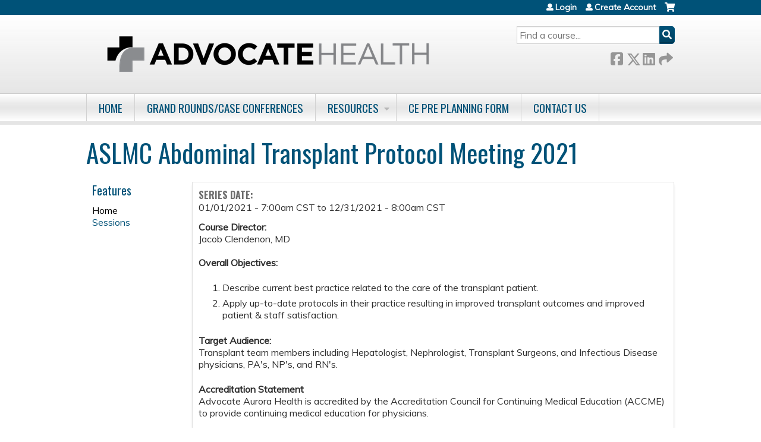

--- FILE ---
content_type: text/html; charset=utf-8
request_url: https://ce.advocatehealth.org/aslmc-abdominal-transplant-protocol-meeting-2021
body_size: 9129
content:
<!DOCTYPE html>
<!--[if IEMobile 7]><html class="iem7"  lang="en" dir="ltr"><![endif]-->
<!--[if lte IE 6]><html class="lt-ie10 lt-ie9 lt-ie8 lt-ie7"  lang="en" dir="ltr"><![endif]-->
<!--[if (IE 7)&(!IEMobile)]><html class="lt-ie10 lt-ie9 lt-ie8"  lang="en" dir="ltr"><![endif]-->
<!--[if IE 8]><html class="lt-ie10 lt-ie9"  lang="en" dir="ltr"><![endif]-->
<!--[if IE 9]><html class="lt-ie10"  lang="en" dir="ltr"><![endif]-->
<!--[if (gte IE 10)|(gt IEMobile 7)]><!--><html  lang="en" dir="ltr" prefix="content: http://purl.org/rss/1.0/modules/content/ dc: http://purl.org/dc/terms/ foaf: http://xmlns.com/foaf/0.1/ og: http://ogp.me/ns# rdfs: http://www.w3.org/2000/01/rdf-schema# sioc: http://rdfs.org/sioc/ns# sioct: http://rdfs.org/sioc/types# skos: http://www.w3.org/2004/02/skos/core# xsd: http://www.w3.org/2001/XMLSchema#"><!--<![endif]-->

<head>
  <!--[if IE]><![endif]-->
<link rel="dns-prefetch" href="//netdna.bootstrapcdn.com" />
<link rel="preconnect" href="//netdna.bootstrapcdn.com" />
<link rel="dns-prefetch" href="//fonts.gstatic.com" />
<link rel="preconnect" href="//fonts.gstatic.com" crossorigin="" />
<link rel="dns-prefetch" href="//fonts.googleapis.com" />
<link rel="preconnect" href="//fonts.googleapis.com" />
<link rel="dns-prefetch" href="//www.googletagmanager.com" />
<link rel="preconnect" href="//www.googletagmanager.com" />
<link rel="dns-prefetch" href="//kit.fontawesome.com" />
<link rel="preconnect" href="//kit.fontawesome.com" />
<meta charset="utf-8" />
<link rel="shortcut icon" href="https://ce.advocatehealth.org/sites/default/files/aah%20url%20icon.png" type="image/png" />
<meta name="generator" content="Drupal 7 (https://www.drupal.org)" />
<link rel="canonical" href="https://ce.advocatehealth.org/aslmc-abdominal-transplant-protocol-meeting-2021" />
<link rel="shortlink" href="https://ce.advocatehealth.org/aslmc-abdominal-transplant-protocol-meeting-2021" />
  <title>Advocate Health |</title>

      <meta name="MobileOptimized" content="width">
    <meta name="HandheldFriendly" content="true">
    <meta name="viewport" content="width=device-width">
  
  <link type="text/css" rel="stylesheet" href="/sites/default/files/advagg_css/css__YZMmyCjxADNsxWJVyzxskiYBiPsGboww8DDJoAv1iVA__PqGVjSeXe3e-YM4xspxCavDlyydtEB28TRpZPTEwV5I__SSle0NRE9d9HGWHLfDYe3xEbnpv-_fviYBL1bs2WW2A.css" media="all" />
<link type="text/css" rel="stylesheet" href="/sites/default/files/advagg_css/css__Bqg1SDmp9CAe6XEIkqmrkRsGk0iHTZHCcB95hCAlYnY__pvxzJdEyVw_5TVP2BBc6RFQHZTlmfsgpKtyMTJgxw8o__SSle0NRE9d9HGWHLfDYe3xEbnpv-_fviYBL1bs2WW2A.css" media="screen" />
<link type="text/css" rel="stylesheet" href="/sites/default/files/advagg_css/css__y48UeM068WcysZpmXpnCMHqI0ZZNSSja1lGiEGaM8wA__4uLoN2IKugNC4EBy7qGfx8Op5S3ggM8mHA2PbWwxN_8__SSle0NRE9d9HGWHLfDYe3xEbnpv-_fviYBL1bs2WW2A.css" media="all" />
<link type="text/css" rel="stylesheet" href="/sites/default/files/advagg_css/css__DJVWsB9CJVs_1IGdy-_cGuq4r6SVVaWbEnbS1U2p6y4__7g40UeM74r8hkrzDC6Hbb7RReIGNu-Jsb5XAbAPKIeA__SSle0NRE9d9HGWHLfDYe3xEbnpv-_fviYBL1bs2WW2A.css" media="all" />
<link type="text/css" rel="stylesheet" href="//netdna.bootstrapcdn.com/font-awesome/4.0.3/css/font-awesome.min.css" media="all" />
<link type="text/css" rel="stylesheet" href="/sites/default/files/advagg_css/css__9QvAXsiV_0hIBWfUj5RoFzqpMQzUNlSQ-_gcm7Rz2JE__Tsl4bFCpmEn5WuMZT-qwn24B6EFYLeBc8LhjagRG-aY__SSle0NRE9d9HGWHLfDYe3xEbnpv-_fviYBL1bs2WW2A.css" media="all" />
<link type="text/css" rel="stylesheet" href="/sites/default/files/advagg_css/css__QatD4LX4jTOccoxXfuhuCg-WjeEGecB5xEkyRnJhjYo__BM-7-9Q9RKtxNSZdwb526xDw4cUsxdbge5uWA6REJOo__SSle0NRE9d9HGWHLfDYe3xEbnpv-_fviYBL1bs2WW2A.css" media="all" />
<link type="text/css" rel="stylesheet" href="/sites/default/files/advagg_css/css__DuLYUylDjxGy0e76t2itFhgUj9R9AeaiB5rFoM5Rc8c__uy-eSde8xPYWIYAFlTtXTOLavp_MT9JuX45TfVkSJyg__SSle0NRE9d9HGWHLfDYe3xEbnpv-_fviYBL1bs2WW2A.css" media="print" />
<link type="text/css" rel="stylesheet" href="//fonts.googleapis.com/css?family=Muli:italic,regular|Oswald:300,700,regular&amp;subset=latin" media="all" />
<link type="text/css" rel="stylesheet" href="/sites/default/files/cpn/global.css?t8y8w7" media="all" />
  <script src="/sites/default/files/advagg_js/js__AK-CL86gnIqwE9tzw-7GchyFRsasNF--XZ-i8xZPTig__rQaVI3heYo2BXUV133Ia4mgKj3R-xkDs52mhHfLT3rY__SSle0NRE9d9HGWHLfDYe3xEbnpv-_fviYBL1bs2WW2A.js"></script>
<script>jQuery.migrateMute=true;jQuery.migrateTrace=false;</script>
<script src="/sites/default/files/advagg_js/js__-kvGcXFGWOaU7VpBvvU02ZjXrh74aVMBI8zWEAJByXE__7UycUSDIuB6lhk7Uq-4cbRUz0B4-w8Ee93Q1v03yjyQ__SSle0NRE9d9HGWHLfDYe3xEbnpv-_fviYBL1bs2WW2A.js"></script>
<script src="/sites/default/files/advagg_js/js__cXbu1F8Tz2SpdNbGpTkK8-jqmj-3h24FyYnaQRrlhIA__bijP6j1UPbtFGcTDqhO56bt8K6UFu8DgAnuSYu3fMTA__SSle0NRE9d9HGWHLfDYe3xEbnpv-_fviYBL1bs2WW2A.js"></script>
<script src="/sites/default/files/advagg_js/js___IOQj-Wx55GK140vLV8SnfJEZP900Q3r-omuG_T0fGU__QQ4oaFsINwZgtr53f12g-sxsfVlTg6ryP4Vffo9BIw4__SSle0NRE9d9HGWHLfDYe3xEbnpv-_fviYBL1bs2WW2A.js"></script>
<script src="/sites/default/files/advagg_js/js__J7od457FThz0XXt6o4w_ADd31-3BUlhTwgeIe1G0SRw__8oJflaf98CnuK8jegzyaGcnaP4UDgIqxBKEjLIOmd5A__SSle0NRE9d9HGWHLfDYe3xEbnpv-_fviYBL1bs2WW2A.js"></script>
<script async="async" src="https://www.googletagmanager.com/gtag/js?id=UA-85473439-1"></script>
<script>window.dataLayer = window.dataLayer || [];function gtag(){dataLayer.push(arguments)};gtag("js", new Date());gtag("config", "UA-85473439-1", {"groups":"default","anonymize_ip":true});</script>
<script src="https://kit.fontawesome.com/a38c5c05f8.js"></script>
<script src="/sites/default/files/advagg_js/js__bioOAIAtGKh54p1E5luQ96V2m6brdUxkvHA9TeksM00__u3DxI-y_lXuvF2tqhtdqHcrGw3t7pQfFlgxrVV02cXw__SSle0NRE9d9HGWHLfDYe3xEbnpv-_fviYBL1bs2WW2A.js"></script>
<script src="/sites/default/files/advagg_js/js__Hb4P6zBByLaIBZA0hfMrut0a2b-f-vAlXzMXjYdGQPQ__JUwkRQTcSkg_MiZ0I9sxHxpLfPlxAgrvizBOIyOJwxQ__SSle0NRE9d9HGWHLfDYe3xEbnpv-_fviYBL1bs2WW2A.js"></script>
<script>jQuery.extend(Drupal.settings,{"basePath":"\/","pathPrefix":"","setHasJsCookie":0,"ajaxPageState":{"theme":"ce","theme_token":"I0_zNvoIw2VpePydx3NInb8kHiu1Gco8i2l-vkTplZE","jquery_version":"1.12","css":{"modules\/system\/system.base.css":1,"modules\/system\/system.menus.css":1,"modules\/system\/system.messages.css":1,"modules\/system\/system.theme.css":1,"sites\/all\/modules\/contrib\/tipsy\/stylesheets\/tipsy.css":1,"modules\/book\/book.css":1,"sites\/all\/modules\/contrib\/calendar\/css\/calendar_multiday.css":1,"sites\/all\/modules\/custom\/calendar_plus\/css\/calendar_plus.css":1,"modules\/comment\/comment.css":1,"sites\/all\/modules\/contrib\/date\/date_repeat_field\/date_repeat_field.css":1,"sites\/all\/modules\/features\/ethosce_admin\/ethosce-admin.css":1,"sites\/all\/modules\/features\/ethosce_bi\/ethosce_bi.css":1,"sites\/all\/modules\/features\/ethosce_faculty_management\/ethosce_faculty_management.css":1,"sites\/all\/modules\/features\/ethosce_warpwire\/ethosce_warpwire.css":1,"modules\/field\/theme\/field.css":1,"modules\/node\/node.css":1,"modules\/poll\/poll.css":1,"sites\/all\/modules\/contrib\/quiz\/quiz.css":1,"sites\/all\/modules\/contrib\/relation_add\/relation_add.css":1,"sites\/all\/modules\/contrib\/relation_add\/modules\/relation_add_block\/relation_add_block.css":1,"sites\/all\/modules\/contrib\/ubercart\/uc_order\/uc_order.css":1,"sites\/all\/modules\/contrib\/ubercart\/uc_product\/uc_product.css":1,"sites\/all\/modules\/contrib\/ubercart\/uc_store\/uc_store.css":1,"modules\/user\/user.css":1,"sites\/all\/modules\/contrib\/workflow\/workflow_admin_ui\/workflow_admin_ui.css":1,"sites\/all\/modules\/contrib\/views\/css\/views.css":1,"sites\/all\/modules\/contrib\/ctools\/css\/ctools.css":1,"\/\/netdna.bootstrapcdn.com\/font-awesome\/4.0.3\/css\/font-awesome.min.css":1,"sites\/all\/modules\/contrib\/panels\/css\/panels.css":1,"sites\/all\/modules\/contrib\/pdm\/pdm.css":1,"sites\/all\/modules\/contrib\/views_tooltip\/views_tooltip.css":1,"sites\/all\/modules\/contrib\/panels\/plugins\/layouts\/twocol_stacked\/twocol_stacked.css":1,"sites\/all\/modules\/contrib\/print\/print_ui\/css\/print_ui.theme.css":1,"sites\/all\/modules\/contrib\/date\/date_api\/date.css":1,"sites\/all\/libraries\/footable\/footable.standalone.min.css":1,"sites\/all\/modules\/contrib\/footable\/css\/footable_standalone.css":1,"sites\/all\/modules\/contrib\/navbar_extras\/modules\/navbar_shiny\/css\/navbar_shiny.css":1,"sites\/all\/libraries\/mmenu\/main\/src\/css\/jquery.mmenu.all.css":1,"sites\/all\/libraries\/mmenu\/icomoon\/icomoon.css":1,"sites\/all\/modules\/contrib\/mmenu\/themes\/mm-basic\/styles\/mm-basic.css":1,"sites\/all\/themes\/ethosce_base\/system.menus.css":1,"sites\/all\/themes\/ethosce_base\/css\/normalize.css":1,"sites\/all\/themes\/ethosce_base\/css\/wireframes.css":1,"sites\/all\/themes\/ethosce_base\/css\/layouts\/responsive-sidebars.css":1,"sites\/all\/themes\/ethosce_base\/css\/page-backgrounds.css":1,"sites\/all\/themes\/ethosce_base\/css\/tabs.css":1,"sites\/all\/themes\/ethosce_base\/css\/pages.css":1,"sites\/all\/themes\/ethosce_base\/css\/blocks.css":1,"sites\/all\/themes\/ethosce_base\/css\/navigation.css":1,"sites\/all\/themes\/ethosce_base\/css\/views-styles.css":1,"sites\/all\/themes\/ethosce_base\/css\/nodes.css":1,"sites\/all\/themes\/ethosce_base\/css\/comments.css":1,"sites\/all\/themes\/ethosce_base\/css\/forms.css":1,"sites\/all\/themes\/ethosce_base\/css\/fields.css":1,"sites\/all\/themes\/ethosce_base\/css\/print.css":1,"sites\/all\/themes\/ce\/css\/ce.css":1,"sites\/all\/themes\/ce\/css\/ce-media-queries.css":1,"sites\/all\/themes\/ce\/css\/ce-print.css":1,"\/\/fonts.googleapis.com\/css?family=Muli:italic,regular|Oswald:300,700,regular\u0026subset=latin":1,"cpn_global":1},"js":{"sites\/all\/modules\/contrib\/jquery_update\/replace\/jquery\/1.12\/jquery.min.js":1,"sites\/all\/modules\/contrib\/jquery_update\/replace\/jquery-migrate\/1\/jquery-migrate.min.js":1,"misc\/jquery-extend-3.4.0.js":1,"misc\/jquery-html-prefilter-3.5.0-backport.js":1,"misc\/jquery.once.js":1,"misc\/drupal.js":1,"sites\/all\/modules\/contrib\/tipsy\/javascripts\/jquery.tipsy.js":1,"sites\/all\/modules\/contrib\/tipsy\/javascripts\/tipsy.js":1,"sites\/all\/modules\/contrib\/jquery_update\/replace\/ui\/external\/jquery.cookie.js":1,"sites\/all\/libraries\/jquery_form\/jquery.form.min.js":1,"misc\/form-single-submit.js":1,"misc\/ajax.js":1,"sites\/all\/modules\/contrib\/jquery_update\/js\/jquery_update.js":1,"sites\/all\/modules\/custom\/calendar_plus\/js\/jquery.equalheights.js":1,"sites\/all\/modules\/features\/ethosce_admin\/ethosce-admin.js":1,"sites\/all\/modules\/features\/ethosce_bi\/ethosce_bi.js":1,"sites\/all\/modules\/features\/ethosce_faculty_management\/ethosce_faculty_management.js":1,"sites\/all\/modules\/features\/ethosce_site\/ethosce_site.js":1,"sites\/all\/modules\/features\/ethosce_slideshow\/js\/ethosce_slideshow.js":1,"sites\/all\/modules\/custom\/upload_progress\/js\/upload_progress.js":1,"sites\/all\/modules\/contrib\/pdm\/pdm.js":1,"sites\/all\/modules\/features\/ethosce_courses\/js\/vertical_steps.js":1,"sites\/all\/libraries\/footable\/footable.min.js":1,"sites\/all\/modules\/contrib\/footable\/footable.js":1,"sites\/all\/modules\/contrib\/views\/js\/base.js":1,"misc\/progress.js":1,"sites\/all\/modules\/contrib\/views\/js\/ajax_view.js":1,"sites\/all\/modules\/contrib\/google_analytics\/googleanalytics.js":1,"https:\/\/www.googletagmanager.com\/gtag\/js?id=UA-85473439-1":1,"https:\/\/kit.fontawesome.com\/a38c5c05f8.js":1,"sites\/all\/modules\/contrib\/mmenu\/js\/mmenu.js":1,"sites\/all\/libraries\/mmenu\/hammer\/hammer.js":1,"sites\/all\/libraries\/mmenu\/jquery.hammer\/jquery.hammer.js":1,"sites\/all\/libraries\/mmenu\/main\/src\/js\/jquery.mmenu.min.all.js":1,"sites\/all\/themes\/ce\/js\/ce.js":1}},"uid":0,"warpwire":{"warpwire_url":"https:\/\/a57bfc8ba630.warpwire.com\/","warpwire_module_path":"sites\/all\/modules\/custom\/warpwire","warpwire_share_default":1,"warpwire_title_default":1,"warpwire_autoplay_default":0,"warpwire_cc_load_policy_default":0,"warpwire_secure_portal_default":1},"tipsy":{"custom_selectors":[{"selector":".tipsy","options":{"fade":1,"gravity":"w","delayIn":0,"delayOut":0,"trigger":"hover","opacity":"0.8","offset":0,"html":0,"tooltip_content":{"source":"attribute","selector":"title"}}},{"selector":".views-tooltip","options":{"fade":1,"gravity":"autoNS","delayIn":0,"delayOut":0,"trigger":"hover","opacity":"0.8","offset":0,"html":1,"tooltip_content":{"source":"attribute","selector":"tooltip-content"}}}]},"footable":{"footable":{"expandAll":false,"expandFirst":false,"showHeader":true,"toggleColumn":"first","breakpoints":{"xs":480,"sm":680,"md":992,"lg":1200}}},"views":{"ajax_path":"\/aslmc-abdominal-transplant-protocol-meeting-2021\/views\/ajax","ajaxViews":{"views_dom_id:3b6c22801987b3e273c065b926200080":{"view_name":"group_event_series","view_display_id":"panel_pane_1","view_args":"19550","view_path":"node\/19550","view_base_path":"series-events\/published","view_dom_id":"3b6c22801987b3e273c065b926200080","pager_element":0}}},"urlIsAjaxTrusted":{"\/aslmc-abdominal-transplant-protocol-meeting-2021\/views\/ajax":true,"\/search":true},"better_exposed_filters":{"views":{"group_event_series":{"displays":{"panel_pane_1":{"filters":[]}}}}},"mmenu":{"mmenu_left":{"enabled":"1","title":"Left menu","name":"mmenu_left","blocks":[{"module_delta":"ethosce_search|ethosce_search","menu_parameters":{"min_depth":"1"},"title":"\u003Cnone\u003E","collapsed":"0","wrap":"1","module":"ethosce_search","delta":"ethosce_search"},{"module_delta":"system|main-menu","menu_parameters":{"min_depth":"1"},"title":"\u003Cnone\u003E","collapsed":"0","wrap":"1","module":"system","delta":"main-menu"},{"module_delta":"local_tasks_blocks|menu_local_tasks","menu_parameters":{"min_depth":"1"},"title":"\u003Cnone\u003E","collapsed":"0","wrap":"1","module":"local_tasks_blocks","delta":"menu_local_tasks"}],"options":{"classes":"mm-basic","effects":[],"slidingSubmenus":true,"clickOpen":{"open":true,"selector":"#ethosce-mmenu-toggle"},"counters":{"add":true,"update":true},"dragOpen":{"open":true,"pageNode":"body","threshold":100,"maxStartPos":50},"footer":{"add":false,"content":"","title":"Copyright \u00a92017","update":true},"header":{"add":false,"content":"","title":"Site-Install","update":true},"labels":{"collapse":false},"offCanvas":{"enabled":true,"modal":false,"moveBackground":true,"position":"left","zposition":"front"},"searchfield":{"add":false,"addTo":"menu","search":false,"placeholder":"Search","noResults":"No results found.","showLinksOnly":true}},"configurations":{"clone":false,"preventTabbing":false,"panelNodetype":"div, ul, ol","transitionDuration":400,"classNames":{"label":"Label","panel":"Panel","selected":"Selected","buttonbars":{"buttonbar":"anchors"},"counters":{"counter":"Counter"},"fixedElements":{"fixedTop":"FixedTop","fixedBottom":"FixedBottom"},"footer":{"panelFooter":"Footer"},"header":{"panelHeader":"Header","panelNext":"Next","panelPrev":"Prev"},"labels":{"collapsed":"Collapsed"},"toggles":{"toggle":"Toggle","check":"Check"}},"dragOpen":{"width":{"perc":0.8,"min":140,"max":440},"height":{"perc":0.8,"min":140,"max":880}},"offCanvas":{"menuInjectMethod":"prepend","menuWrapperSelector":"body","pageNodetype":"div","pageSelector":"body \u003E div"}},"custom":[],"position":"left"}},"googleanalytics":{"account":["UA-85473439-1"],"trackOutbound":1,"trackMailto":1,"trackDownload":1,"trackDownloadExtensions":"7z|aac|arc|arj|asf|asx|avi|bin|csv|doc(x|m)?|dot(x|m)?|exe|flv|gif|gz|gzip|hqx|jar|jpe?g|js|mp(2|3|4|e?g)|mov(ie)?|msi|msp|pdf|phps|png|ppt(x|m)?|pot(x|m)?|pps(x|m)?|ppam|sld(x|m)?|thmx|qtm?|ra(m|r)?|sea|sit|tar|tgz|torrent|txt|wav|wma|wmv|wpd|xls(x|m|b)?|xlt(x|m)|xlam|xml|z|zip"},"currentPath":"node\/19550","currentPathIsAdmin":false,"ogContext":{"groupType":"node","gid":"19550"}});</script>
      <!--[if lt IE 9]>
    <script src="/sites/all/themes/zen/js/html5-respond.js"></script>
    <![endif]-->
  </head>
<body class="html front not-logged-in one-sidebar sidebar-first page-node page-node- page-node-19550 node-type-group-event-series og-context og-context-node og-context-node-19550 title-length-small title-length-48 not-homepage  no-tabs no-course-image  no-course-sidebar no-search-sidebar no-uc-cart not-admin-theme user-non-sso" >
  <div id="wrapper">
    <div id="page-wrapper">
              <p id="skip-link">
          <a href="#main-content" class="element-invisible element-focusable">Jump to content</a>
        </p>
                  
<div id="header-wrapper">
  <header id="header">
    <div id="header-inner" class="clearfix">
              <a href="/" title="Home" rel="home" id="logo"><img src="https://ce.advocatehealth.org/sites/default/files/ADVOCATE-HEALTH_Horizontal_GRAYBLK.png" alt="Home" /></a>
      
              <div id="name-and-slogan">
                      <h1 id="site-name">
              <a href="/" title="Home" rel="home"><span>Advocate Health</span></a>
            </h1>
          
                  </div><!-- /#name-and-slogan -->
            <div id="header-right">
          <div class="header__region region region-header">
    <div id="block-ethosce-search-ethosce-search" class="block block-ethosce-search first odd">

    
  <div class="content">
    <form action="/search" method="post" id="ethosce-search-form" accept-charset="UTF-8"><div><div class="container-inline form-wrapper" id="edit-ethosce-search"><div class="form-item form-type-textfield form-item-text">
  <div class="field-label"><label  class="element-invisible" for="edit-text">Search</label> </div>
 <input placeholder="Find a course..." type="text" id="edit-text" name="text" value="" size="20" maxlength="128" class="form-text" />
</div>
<input type="submit" id="edit-submit" name="op" value="Search" class="form-submit" /></div><input type="hidden" name="form_build_id" value="form-OQjMgu-x4JmakWdwIRETU6xm4BfIVYXFnLPVPMe24hs" />
<input type="hidden" name="form_id" value="ethosce_search_form" />
</div></form>  </div>
</div>
<div id="ethosce-user-links-wrapper" class="clearfix">
  <div id="ethosce-mmenu-toggle">Open menu</div>  <div id="uc-cart-link"><a href="/aslmc-abdominal-transplant-protocol-meeting-2021/user/login?destination=node/19550" class="no-items" data-count="0"><span>Cart</span></a></div>  <div id="block-system-user-menu" class="block block-system block-menu even" role="navigation">
    <div class="content">
      <ul class="menu"><li class="menu__item is-leaf first leaf"><a href="/user/login?destination=node/19550" title="" class="menu__link">Login</a></li>
<li class="menu__item is-leaf last leaf"><a href="/login" title="" class="menu__link">Create Account</a></li>
</ul>    </div>
  </div>
  </div>
<div id="block-service-links-service-links" class="block block-service-links last odd">

    <h3 class="block__title block-title">Bookmark/Search this post</h3>
  
  <div class="content">
    <div class="service-links"><div class="item-list"><ul><li class="first"><a href="https://www.facebook.com/sharer.php?u=https%3A//ce.advocatehealth.org/node/19550&amp;t=ASLMC%20Abdominal%20Transplant%20Protocol%20Meeting%202021" title="Share on Facebook" class="service-links-facebook" rel="nofollow" target="_blank"><img typeof="foaf:Image" src="https://ce.advocatehealth.org/sites/all/themes/ce/css/images/facebook.png" alt="Facebook logo" /> Facebook</a></li>
<li><a href="https://x.com/intent/post?url=https%3A//ce.advocatehealth.org/node/19550&amp;text=ASLMC%20Abdominal%20Transplant%20Protocol%20Meeting%202021" title="Share this on X" class="service-links-twitter" rel="nofollow" target="_blank"><img typeof="foaf:Image" src="https://ce.advocatehealth.org/sites/all/themes/ce/css/images/twitter.png" alt="X logo" /> X</a></li>
<li><a href="https://www.linkedin.com/shareArticle?mini=true&amp;url=https%3A//ce.advocatehealth.org/node/19550&amp;title=ASLMC%20Abdominal%20Transplant%20Protocol%20Meeting%202021&amp;summary=Course%20Director%3AJacob%20Clendenon%2C%20MD%26nbsp%3B%26nbsp%3BOverall%20Objectives%3ADescribe%20current%20best%20practice%20related%20to%20the%20care%20of%20the%20transplant%20patient.Apply%20up-to-date%20protocols%20in%20their%20practice%20resulting%20in%20improved%20transplant%20outcomes%20and%20improved%20patient%20%26amp%3B%20staff%20satisfaction.Target%20Audience%3ATransplant%20team%20members%20including%26nbsp%3BHepatologist%2C%20Nephrologist%2C%20Transplant%20Surgeons%2C%20and%20Infectious%20Disease%20physicians%2C%20PA%27s%2C%20NP%27s%2C%20and%20RN%27s.&amp;source=Advocate%20Health" title="Publish this post to LinkedIn" class="service-links-linkedin" rel="nofollow" target="_blank"><img typeof="foaf:Image" src="https://ce.advocatehealth.org/sites/all/themes/ce/css/images/linkedin.png" alt="LinkedIn logo" /> LinkedIn</a></li>
<li class="last"><a href="https://ce.advocatehealth.org/aslmc-abdominal-transplant-protocol-meeting-2021/forward?path=node/19550" title="Send to a friend" class="service-links-forward" rel="nofollow" target="_blank"><img typeof="foaf:Image" src="https://ce.advocatehealth.org/sites/all/themes/ce/css/images/forward.png" alt="Forward logo" /> Forward</a></li>
</ul></div></div>  </div>
</div>
  </div>
      </div>
    </div><!--/#header-inner-->
  </header>

  <div id="navigation-outer">
    <div id="navigation">
      <div id="topnav-inner">
                  <nav id="main-menu">
            <ul class="menu"><li class="menu__item is-leaf first leaf"><a href="/aslmc-abdominal-transplant-protocol-meeting-2021" title="" class="menu__link active">Home</a></li>
<li class="menu__item is-leaf leaf"><a href="/aslmc-abdominal-transplant-protocol-meeting-2021/series" title="" class="menu__link">Grand Rounds/Case Conferences</a></li>
<li class="menu__item is-expanded expanded"><a href="https://cme.advocateaurorahealth.org/" title="" class="menu__link">Resources</a><ul class="menu"><li class="menu__item is-leaf first leaf"><a href="https://cme.advocateaurorahealth.org/content/how#overlay-context=" title="" class="menu__link">Help</a></li>
<li class="menu__item is-leaf leaf"><a href="https://cme.advocateaurorahealth.org/content/about-us#overlay-context=og" title="" class="menu__link">About Us</a></li>
<li class="menu__item is-leaf leaf"><a href="https://cme.advocateaurorahealth.org/content/continuing-education-ce-planning-page" title="" class="menu__link">Continuing Education (CE) Planning</a></li>
<li class="menu__item is-leaf leaf"><a href="https://ce.advocatehealth.org/advocate-health-maintenace-of-certification/homepage" title="" class="menu__link">MOC Part IV</a></li>
<li class="menu__item is-expanded expanded"><a href="https://cme.advocateaurorahealth.org/" title="" class="menu__link">Forms</a><ul class="menu"><li class="menu__item is-leaf first leaf"><a href="https://cme.advocateaurorahealth.org/content/advocate-aurora-health-accredited-continuing-education-disclosure-financial-relationships-0#overlay-context=" title="" class="menu__link">Disclosure</a></li>
<li class="menu__item is-leaf leaf"><a href="https://cme.advocateaurorahealth.org/content/mitigation-strategy-cme-form#overlay-context=content/mitigation-strategy-cme-form" title="" class="menu__link">Mitigation</a></li>
<li class="menu__item is-leaf leaf"><a href="https://cme.advocateaurorahealth.org/content/clinical-content-review-validation-form#overlay-context=content/clinical-content-review-validation-form" title="" class="menu__link">Clinical Content Review</a></li>
<li class="menu__item is-leaf last leaf"><a href="https://cme.advocateaurorahealth.org/content/speaker-authorization-and-release-form#overlay-context=content/speaker-authorization-and-release-form" title="" class="menu__link">Speaker Authorization</a></li>
</ul></li>
<li class="menu__item is-leaf last leaf"><a href="/aslmc-abdominal-transplant-protocol-meeting-2021/og" title="" class="menu__link">Learning Groups</a></li>
</ul></li>
<li class="menu__item is-leaf leaf"><a href="https://ce.advocatehealth.org/content/ce-pre-planning-form" title="" class="menu__link">CE Pre Planning Form</a></li>
<li class="menu__item is-leaf last leaf"><a href="/aslmc-abdominal-transplant-protocol-meeting-2021/content/contact-us" class="menu__link">Contact Us</a></li>
</ul>          </nav>
        
      </div><!--/#topnav-inner-->
    </div><!-- /#navigation -->

          <div id="crumbs">
        <div id="crumbs-inner" class="clearfix">
          <div id="breadcrumb-container">
            <h2 class="element-invisible">You are here</h2><div class="breadcrumb"><a href="/">Home</a></div>          </div>
        </div>
      </div>
      </div><!-- /#navigation-outer -->


      <div id="title-container">
      <div id="title-container-inner" class="clearfix">
                                  <h1 class="title" id="page-title">ASLMC Abdominal Transplant Protocol Meeting 2021</h1>
                      </div>
    </div>
  
</div><!--/#header-wrapper-->

<div id="page">
  <div id="main-wrapper">
    <div id="main">
      
            <div id="content" class="column" role="main">
                        <a id="main-content"></a>
                <div id="content-area">
                                        


<div class="panel-2col-stacked clearfix panel-display" >
      <div class="panel-col-top panel-panel">
      <div class="inside"><div class="panel-pane pane-entity-view pane-node"  >
  
      
  
  <div class="pane-content">
    <article class="node-19550 node node-group-event-series view-mode-full clearfix" about="/aslmc-abdominal-transplant-protocol-meeting-2021/series/aslmc-abdominal-transplant-protocol-meeting-2021" typeof="sioc:Item foaf:Document">

      <header>
                  <span property="dc:title" content="ASLMC Abdominal Transplant Protocol Meeting 2021" class="rdf-meta element-hidden"></span><span property="sioc:num_replies" content="0" datatype="xsd:integer" class="rdf-meta element-hidden"></span>
      
          </header>
  
  <div class="field field-name-field-course-date field-type-date field-label-above"><div class="field-label">Series date:&nbsp;</div><div class="field-items"><div class="field-item even"><span class="date-display-range"><span class="date-display-start" property="dc:date" datatype="xsd:dateTime" content="2021-01-01T07:00:00-06:00">01/01/2021 - 7:00am CST</span> to <span class="date-display-end" property="dc:date" datatype="xsd:dateTime" content="2021-12-31T08:00:00-06:00">12/31/2021 - 8:00am CST</span></span></div></div></div><div class="field field-name-body field-type-text-with-summary field-label-hidden"><div class="field-items"><div class="field-item even" property="content:encoded"><p><strong>Course Director:</strong><br />Jacob Clendenon, MD<br />  <br /><strong>Overall Objectives:</strong></p><ol><li>Describe current best practice related to the care of the transplant patient.</li><li>Apply up-to-date protocols in their practice resulting in improved transplant outcomes and improved patient &amp; staff satisfaction.</li></ol><p><strong>Target Audience:</strong><br />Transplant team members including Hepatologist, Nephrologist, Transplant Surgeons, and Infectious Disease physicians, PA's, NP's, and RN's.</p><p><strong>Accreditation Statement</strong><br />Advocate Aurora Health is accredited by the Accreditation Council for Continuing Medical Education (ACCME) to provide continuing medical education for physicians.</p><p><strong>Credit Designation Statement</strong><br />Advocate Aurora Health designates this live activity for a maximum of 1.00 <em>AMA PRA Category 1 credit(s)™</em>.  Physicians should claim only the credit commensurate with the extent of their participation in the activity.</p><p><strong>Contact Information:</strong><br />Jen Koch at 414-385-8707 or <a href="/cdn-cgi/l/email-protection" class="__cf_email__" data-cfemail="2e444b404047484b5c0045414d466e4f4f4600415c49">[email&#160;protected]</a></p></div></div></div><div class="field field-name-field-course-location field-type-location field-label-above"><div class="field-label">Series location:&nbsp;</div><div class="field-items"><div class="field-item even"><div class="location vcard">
  <div class="adr">
          <span class="fn">Aurora St. Luke&#039;s Medical Center</span>
              <div class="street-address">
        2900 W Oklahoma Avenue      </div>
              <span class="additional">
         Galleria Building, 5th Floor Conference Room      </span>
              <div class="city-province clearfix">
              <span class="locality">Milwaukee</span>,               <span class="region">WI</span>
              <span class="postal-code">53215</span>
              </div>
              <div class="country-name">United States</div>
                                          </div>
      <div class="map-link">
      <div class="location map-link">See map: <a href="https://maps.google.com?q=2900+W+Oklahoma+Avenue%2C+Milwaukee%2C+WI%2C+53215%2C+us">Google Maps</a></div>    </div>
  </div>
</div></div></div>
  
  
</article>
  </div>

  
  </div>
<div class="panel-pane pane-views-panes pane-group-event-series-panel-pane-1"  >
  
        <h3 class="pane-title">Sessions</h3>
    
  
  <div class="pane-content">
    <div class="view view-group-event-series view-id-group_event_series view-display-id-panel_pane_1 view-dom-id-3b6c22801987b3e273c065b926200080">
        
  
  
      <div class="view-content">
      <table class="views-table cols-2 footable fooicon-expanded-minus fooicon-collapsed-plus"  id="footable">
        <thead>
    <tr>
              <th  data-type="html" data-breakpoints=""class="views-field views-field-title" >
          <a href="/aslmc-abdominal-transplant-protocol-meeting-2021/series/aslmc-abdominal-transplant-protocol-meeting-2021?order=title&amp;sort=asc" title="sort by Session" class="active">Session</a>        </th>
              <th  data-type="html" data-breakpoints="xs phone"class="views-field views-field-field-course-event-date" >
          <a href="/aslmc-abdominal-transplant-protocol-meeting-2021/series/aslmc-abdominal-transplant-protocol-meeting-2021?order=field_course_event_date&amp;sort=asc" title="sort by Date" class="active">Date</a>        </th>
          </tr>
    </thead>
    <tbody>
      <tr class="odd views-row-first">
              <td class="views-field views-field-title" >
          <a href="/aslmc-abdominal-transplant-protocol-meeting-2021/content/aslmc-abdominal-transplant-protocol-meeting-15">ASLMC Abdominal Transplant Protocol Meeting</a>        </td>
              <td class="views-field views-field-field-course-event-date" >
          <span class="date-display-single">01/21/2021 - <span class="date-display-range"><span class="date-display-start" property="dc:date" datatype="xsd:dateTime" content="2021-01-21T07:00:00-06:00">7:00am</span> to <span class="date-display-end" property="dc:date" datatype="xsd:dateTime" content="2021-01-21T08:00:00-06:00">8:00am</span></span> CST</span>        </td>
          </tr>
      <tr class="even">
              <td class="views-field views-field-title" >
          <a href="/aslmc-abdominal-transplant-protocol-meeting-2021/content/aslmc-abdominal-transplant-protocol-meeting-17">ASLMC Abdominal Transplant Protocol Meeting</a>        </td>
              <td class="views-field views-field-field-course-event-date" >
          <span class="date-display-single">03/18/2021 - <span class="date-display-range"><span class="date-display-start" property="dc:date" datatype="xsd:dateTime" content="2021-03-18T07:00:00-05:00">7:00am</span> to <span class="date-display-end" property="dc:date" datatype="xsd:dateTime" content="2021-03-18T08:00:00-05:00">8:00am</span></span> CDT</span>        </td>
          </tr>
      <tr class="odd">
              <td class="views-field views-field-title" >
          <a href="/aslmc-abdominal-transplant-protocol-meeting-2021/content/aslmc-abdominal-transplant-protocol-meeting-16">ASLMC Abdominal Transplant Protocol Meeting</a>        </td>
              <td class="views-field views-field-field-course-event-date" >
          <span class="date-display-single">05/20/2021 - <span class="date-display-range"><span class="date-display-start" property="dc:date" datatype="xsd:dateTime" content="2021-05-20T07:00:00-05:00">7:00am</span> to <span class="date-display-end" property="dc:date" datatype="xsd:dateTime" content="2021-05-20T08:00:00-05:00">8:00am</span></span> CDT</span>        </td>
          </tr>
      <tr class="even">
              <td class="views-field views-field-title" >
          <a href="/aslmc-abdominal-transplant-protocol-meeting-2021/content/aslmc-abdominal-transplant-protocol-meeting-18">ASLMC Abdominal Transplant Protocol Meeting</a>        </td>
              <td class="views-field views-field-field-course-event-date" >
          <span class="date-display-single">07/29/2021 - <span class="date-display-range"><span class="date-display-start" property="dc:date" datatype="xsd:dateTime" content="2021-07-29T07:00:00-05:00">7:00am</span> to <span class="date-display-end" property="dc:date" datatype="xsd:dateTime" content="2021-07-29T08:00:00-05:00">8:00am</span></span> CDT</span>        </td>
          </tr>
      <tr class="odd">
              <td class="views-field views-field-title" >
          <a href="/aslmc-abdominal-transplant-protocol-meeting-2021/content/aslmc-abdominal-transplant-protocol-meeting-19">ASLMC Abdominal Transplant Protocol Meeting</a>        </td>
              <td class="views-field views-field-field-course-event-date" >
          <span class="date-display-single">09/16/2021 - <span class="date-display-range"><span class="date-display-start" property="dc:date" datatype="xsd:dateTime" content="2021-09-16T07:00:00-05:00">7:00am</span> to <span class="date-display-end" property="dc:date" datatype="xsd:dateTime" content="2021-09-16T08:00:00-05:00">8:00am</span></span> CDT</span>        </td>
          </tr>
      <tr class="even views-row-last">
              <td class="views-field views-field-title" >
          <a href="/aslmc-abdominal-transplant-protocol-meeting-2021/content/aslmc-abdominal-transplant-protocol-meeting-20">ASLMC Abdominal Transplant Protocol Meeting</a>        </td>
              <td class="views-field views-field-field-course-event-date" >
          <span class="date-display-single">11/18/2021 - <span class="date-display-range"><span class="date-display-start" property="dc:date" datatype="xsd:dateTime" content="2021-11-18T07:00:00-06:00">7:00am</span> to <span class="date-display-end" property="dc:date" datatype="xsd:dateTime" content="2021-11-18T08:00:00-06:00">8:00am</span></span> CST</span>        </td>
          </tr>
    </tbody>
</table>
    </div>
  
  
  
  
  
  
</div>  </div>

  
  </div>
</div>
    </div>
  
  <div class="center-wrapper">
    <div class="panel-col-first panel-panel">
      <div class="inside"></div>
    </div>
    <div class="panel-col-last panel-panel">
      <div class="inside"></div>
    </div>
  </div>

  </div>
                  </div>
              </div><!-- /#content -->

      
              <aside class="sidebars">
                      <section class="region region-sidebar-first column sidebar">
    <div id="block-menu-features" class="block block-menu first last odd" role="navigation">

    <h3 class="block__title block-title">Features</h3>
  
  <div class="content">
    <ul class="menu"><li class="menu__item is-leaf first leaf"><a href="/aslmc-abdominal-transplant-protocol-meeting-2021" class="menu__link front active">Home</a></li>
<li class="menu__item is-leaf last leaf"><a href="/aslmc-abdominal-transplant-protocol-meeting-2021/series-events" class="menu__link series-events">Sessions</a></li>
</ul>  </div>
</div>
  </section>
                  </aside><!-- /.sidebars -->
                </div><!-- /#main -->
  </div><!-- /#main-wrapper -->

</div><!-- /#page -->

<footer id="footer">
  <div id="footer-inner" class="clearfix">
    <p style="text-align:center">© 2026 Copyright Advocate Health | <a href="https://www.aurorahealthcare.org/privacy-policy">Privacy Policy</a> | <a href="https://www.aurorahealthcare.org/terms-of-use">Terms of Use</a></p>    <a id="ethosce-footer-callout" href="https://www.ethosce.com">Powered by the EthosCE Learning Management System, a continuing education LMS.</a>
  </div>
</footer>



    </div>
      <div class="region region-page-bottom">
    
<nav id="mmenu_left" class="mmenu-nav clearfix">
  <ul>
                                    <li class="mmenu-block-wrap"><span><div id="block-ethosce-search-ethosce-search--2" class="block block-ethosce-search first odd">

    
  <div class="content">
    <form action="/search" method="post" id="ethosce-search-form--3" accept-charset="UTF-8"><div><div class="container-inline form-wrapper" id="edit-ethosce-search--3"><div class="form-item form-type-textfield form-item-text">
  <div class="field-label"><label  class="element-invisible" for="edit-text--3">Search</label> </div>
 <input placeholder="Find a course..." type="text" id="edit-text--3" name="text" value="" size="20" maxlength="128" class="form-text" />
</div>
<input type="submit" id="edit-submit--3" name="op" value="Search" class="form-submit" /></div><input type="hidden" name="form_build_id" value="form-V7CD4eCbRZ7ZAAM0TnHpt3WTL_iVJt-zUMD5PczOS-g" />
<input type="hidden" name="form_id" value="ethosce_search_form" />
</div></form>  </div>
</div>
</span></li>
                                                  <li class="mmenu-block-wrap"><span><ul class="mmenu-mm-list-level-1"><li class="mmenu-mm-list-mlid-2005 mmenu-mm-list-path-front"><a href="/aslmc-abdominal-transplant-protocol-meeting-2021" class="mmenu-mm-list "><i class="icon-home"></i><span class="mmenu-block-title">Home</span></a></li><li class="mmenu-mm-list-mlid-2667 mmenu-mm-list-path-series"><a href="/aslmc-abdominal-transplant-protocol-meeting-2021/series" class="mmenu-mm-list "><i class="icon-list2"></i><span class="mmenu-block-title">Grand Rounds/Case Conferences</span></a></li><li class="mmenu-mm-list-mlid-9599 mmenu-mm-list-path-https:--cme.advocateaurorahealth.org"><a href="https://cme.advocateaurorahealth.org/" class="mmenu-mm-list "><i class="icon-list2"></i><span class="mmenu-block-title">Resources</span></a><ul class="mmenu-mm-list-level-2"><li class="mmenu-mm-list-mlid-3506 mmenu-mm-list-path-https:--cme.advocateaurorahealth.org-content-how#overlay-context="><a href="https://cme.advocateaurorahealth.org/content/how#overlay-context=" class="mmenu-mm-list "><i class="icon-list2"></i><span class="mmenu-block-title">Help</span></a></li><li class="mmenu-mm-list-mlid-5106 mmenu-mm-list-path-https:--cme.advocateaurorahealth.org-content-about-us#overlay-context=og"><a href="https://cme.advocateaurorahealth.org/content/about-us#overlay-context=og" class="mmenu-mm-list "><i class="icon-list2"></i><span class="mmenu-block-title">About Us</span></a></li><li class="mmenu-mm-list-mlid-7978 mmenu-mm-list-path-https:--cme.advocateaurorahealth.org-content-continuing-education-ce-planning-page"><a href="https://cme.advocateaurorahealth.org/content/continuing-education-ce-planning-page" class="mmenu-mm-list "><i class="icon-list2"></i><span class="mmenu-block-title">Continuing Education (CE) Planning</span></a></li><li class="mmenu-mm-list-mlid-12291 mmenu-mm-list-path-https:--ce.advocatehealth.org-advocate-health-maintenace-of-certification-homepage"><a href="https://ce.advocatehealth.org/advocate-health-maintenace-of-certification/homepage" class="mmenu-mm-list "><i class="icon-list2"></i><span class="mmenu-block-title">MOC Part IV</span></a></li><li class="mmenu-mm-list-mlid-7900 mmenu-mm-list-path-https:--cme.advocateaurorahealth.org"><a href="https://cme.advocateaurorahealth.org/" class="mmenu-mm-list "><i class="icon-list2"></i><span class="mmenu-block-title">Forms</span></a><ul class="mmenu-mm-list-level-3"><li class="mmenu-mm-list-mlid-7028 mmenu-mm-list-path-https:--cme.advocateaurorahealth.org-content-advocate-aurora-health-accredited-continuing-education-disclosure-financial-relationships-0#overlay-context="><a href="https://cme.advocateaurorahealth.org/content/advocate-aurora-health-accredited-continuing-education-disclosure-financial-relationships-0#overlay-context=" class="mmenu-mm-list "><i class="icon-list2"></i><span class="mmenu-block-title">Disclosure</span></a></li><li class="mmenu-mm-list-mlid-7901 mmenu-mm-list-path-https:--cme.advocateaurorahealth.org-content-mitigation-strategy-cme-form#overlay-context=content-mitigation-strategy-cme-form"><a href="https://cme.advocateaurorahealth.org/content/mitigation-strategy-cme-form#overlay-context=content/mitigation-strategy-cme-form" class="mmenu-mm-list "><i class="icon-list2"></i><span class="mmenu-block-title">Mitigation</span></a></li><li class="mmenu-mm-list-mlid-7902 mmenu-mm-list-path-https:--cme.advocateaurorahealth.org-content-clinical-content-review-validation-form#overlay-context=content-clinical-content-review-validation-form"><a href="https://cme.advocateaurorahealth.org/content/clinical-content-review-validation-form#overlay-context=content/clinical-content-review-validation-form" class="mmenu-mm-list "><i class="icon-list2"></i><span class="mmenu-block-title">Clinical Content Review</span></a></li><li class="mmenu-mm-list-mlid-7903 mmenu-mm-list-path-https:--cme.advocateaurorahealth.org-content-speaker-authorization-and-release-form#overlay-context=content-speaker-authorization-and-release-form"><a href="https://cme.advocateaurorahealth.org/content/speaker-authorization-and-release-form#overlay-context=content/speaker-authorization-and-release-form" class="mmenu-mm-list "><i class="icon-list2"></i><span class="mmenu-block-title">Speaker Authorization</span></a></li></ul></li><li class="mmenu-mm-list-mlid-1304 mmenu-mm-list-path-og"><a href="/aslmc-abdominal-transplant-protocol-meeting-2021/og" class="mmenu-mm-list "><i class="icon-list2"></i><span class="mmenu-block-title">Learning Groups</span></a></li></ul></li><li class="mmenu-mm-list-mlid-10924 mmenu-mm-list-path-https:--ce.advocatehealth.org-content-ce-pre-planning-form"><a href="https://ce.advocatehealth.org/content/ce-pre-planning-form" class="mmenu-mm-list "><i class="icon-list2"></i><span class="mmenu-block-title">CE Pre Planning Form</span></a></li><li class="mmenu-mm-list-mlid-10931 mmenu-mm-list-path-node-60721"><a href="/aslmc-abdominal-transplant-protocol-meeting-2021/content/contact-us" class="mmenu-mm-list "><i class="icon-list2"></i><span class="mmenu-block-title">Contact Us</span></a></li></ul></span></li>
                    </ul>
</nav>
  </div>
  </div>
<script data-cfasync="false" src="/cdn-cgi/scripts/5c5dd728/cloudflare-static/email-decode.min.js"></script></body>
</html>
